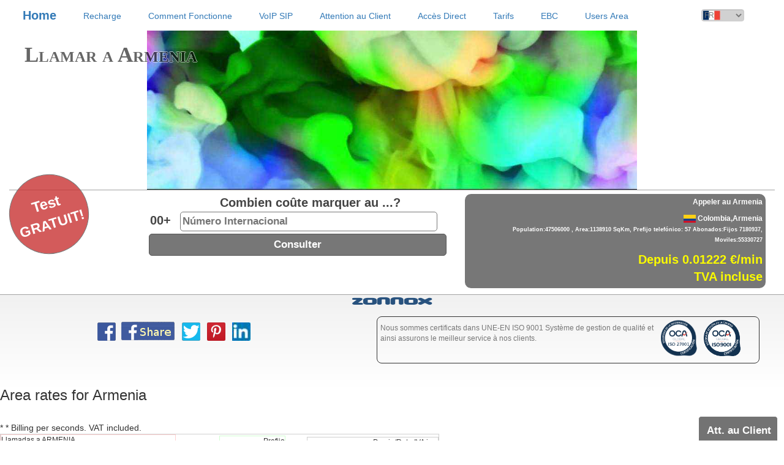

--- FILE ---
content_type: text/html
request_url: http://www.955170000.com/?phone=Armenia&idioma=FR
body_size: 9656
content:
<!DOCTYPE html><!-- Microdata markup added by Google Structured Data Markup Helper. --><html lang="fr">
 <head>
  <meta charset="utf-8">
  <meta http-equiv="X-UA-Compatible" content="IE=edge">
  <meta http-equiv="Cache-Control" content="max-age=3600" >
 <meta name="keywords" content="appelez au Armenia,appels internationaux, appeler pas cher à l'étranger,tarifs téléphoniques,tarifs des appels internationaux,VoIP, Cartes téléphoniques prépaiement,Appels par Internet" />
 <meta name="description" content="appels internationaux Armenia  , depuis un poste fixe , depuis un téléphone mobile , Par VoIP . " />
 <meta http-equiv="Content-Language" content="français" />
 <meta name="Robots" content="index,follow" /><meta name="description" content="Appeler au Armenia. Code Area: 57. Land line, mobile o VoIP."/>
<meta property="og:image" content="http://www.955170000.com/countries/ARMENIA.jpg">
<meta property="og:url" content="http://www.955170000.com/?phone=Armenia">
<meta property="og:title" content="Appeler au Armenia   VoIP">
<meta property="og:description" content="Appeler au Armenia ">
<title>Zonnox: Appeler au  Armenia Prefix 57  </title><meta name="viewport" content="width=device-width, initial-scale=1">
<!-- CSS de Bootstrap -->
<link href='/css/bootstrap.min.css' rel='stylesheet' media='screen' >
  <style>
   @font-face {
    font-family: zonnox;
   src: url('/fonts/zonnox.ttf');
   }
  </style>
  <link href='/img/phone_title.png' rel='shortcut icon'>
</head>
<body style='background:rgba(0,0,0,0);border:0px'>

<!-- Google tag (gtag.js) --> <script async src="https://www.googletagmanager.com/gtag/js?id=G-WBZDHV8S7J"></script> <script> window.dataLayer = window.dataLayer || []; function gtag(){dataLayer.push(arguments);} gtag('js', new Date()); gtag('config', 'G-WBZDHV8S7J'); </script>
<script>var apaga,enciende;
var varb;
   function compact(apaga,enciende,varb) {
        document.getElementById(apaga).style.opacity  = "0";
        document.getElementById(apaga).style.left     = "-1000px";
        document.getElementById(apaga).style.top      = "-1000px";
        document.getElementById(enciende).style.opacity  = "0.6";
        document.getElementById(enciende).style.left     = "2%"; 
        document.getElementById(enciende).style.top      = varb;
}
   function time_txt(f) {
    if (f == "ini") {
     var inil;
     function bucle_ini() {
      clearTimeout(inil);
      inil = setTimeout(function() { compact('txt_ini_13','txt_ini_1','15px')}, 1000);
      inil = setTimeout(function() { compact('txt_ini_1','txt_ini_2','15px')}, 4000);
      inil = setTimeout(function() { compact('txt_ini_2','txt_ini_3','15px')}, 7000);
      inil = setTimeout(function() { compact('txt_ini_3','txt_ini_4','15px')}, 10000);
      inil = setTimeout(function() { compact('txt_ini_4','txt_ini_5','15px')}, 13000);
      inil = setTimeout(function() { compact('txt_ini_5','txt_ini_6','15px')}, 17000);
      inil = setTimeout(function() { compact('txt_ini_6','txt_ini_7','15px')}, 20000);
      inil = setTimeout(function() { compact('txt_ini_7','txt_ini_8','15px')}, 23000);
      inil = setTimeout(function() { compact('txt_ini_8','txt_ini_9','15px')}, 26000);
      inil = setTimeout(function() { compact('txt_ini_9','txt_ini_10','15px')}, 29000);
      inil = setTimeout(function() { compact('txt_ini_10','txt_ini_11','15px')}, 32000);
      inil = setTimeout(function() { compact('txt_ini_11','txt_ini_12','15px')}, 36000);
      inil = setTimeout(function() { compact('txt_ini_12','txt_ini_13','15px')}, 40000);
      inil = setTimeout(function() { bucle_ini();}, 44000);
     }
     bucle_ini();
    } // f=ini

     // TARIFAS
    if (f == "tar") {
     var tarl;
     function bucle_tar() {
      clearTimeout(tarl);
      tarl = setTimeout(function() { compact('txt_tar_8','txt_tar_1','15px')}, 1000);
      tarl = setTimeout(function() { compact('txt_tar_1','txt_tar_2','15px')}, 4000);
      tarl = setTimeout(function() { compact('txt_tar_2','txt_tar_3','15px')}, 7000);
      tarl = setTimeout(function() { compact('txt_tar_3','txt_tar_4','15px')}, 10000);
      tarl = setTimeout(function() { compact('txt_tar_4','txt_tar_5','15px')}, 13000);
      tarl = setTimeout(function() { compact('txt_tar_5','txt_tar_6','15px')}, 17000);
      tarl = setTimeout(function() { compact('txt_tar_6','txt_tar_7','15px')}, 20000);
      tarl = setTimeout(function() { compact('txt_tar_7','txt_tar_8','15px')}, 24000);
      // REINICIO
      tarl = setTimeout(function() { bucle_tar();}, 28000);
     }
     bucle_tar();
    } // f=tar

    // RECARGAS
    var recl;
    if (f == "rec") {
     var recl;
     function bucle_rec() {
      clearTimeout(recl);
      recl = setTimeout(function() { compact('txt_rec_13','txt_rec_1','15px')}, 1000);
      recl = setTimeout(function() { compact('txt_rec_1','txt_rec_2','15px')}, 4000);
      recl = setTimeout(function() { compact('txt_rec_2','txt_rec_3','15px')}, 9000);
      recl = setTimeout(function() { compact('txt_rec_3','txt_rec_4','15px')}, 12000);
      recl = setTimeout(function() { compact('txt_rec_4','txt_rec_5','15px')}, 15000);
      recl = setTimeout(function() { compact('txt_rec_5','txt_rec_6','15px')}, 18000);
      recl = setTimeout(function() { compact('txt_rec_6','txt_rec_7','15px')}, 23000);
      recl = setTimeout(function() { compact('txt_rec_7','txt_rec_8','15px')}, 26000);
      recl = setTimeout(function() { compact('txt_rec_8','txt_rec_9','15px')}, 29000);
      recl = setTimeout(function() { compact('txt_rec_9','txt_rec_10','15px')}, 33000);
      recl = setTimeout(function() { compact('txt_rec_10','txt_rec_11','15px')}, 36000);
      recl = setTimeout(function() { compact('txt_rec_11','txt_rec_12','15px')}, 40000);
      recl = setTimeout(function() { compact('txt_rec_12','txt_rec_13','15px')}, 44000);
      // REINICIO
      recl = setTimeout(function() { bucle_rec();}, 48000);
     }
     bucle_rec();
    } // f=rec

    // COMO FUNCIONA
    var funl;
    if (f == "fun") {
     var funl;
     function bucle_fun() {
      clearTimeout(funl);
      funl = setTimeout(function() { compact('txt_fun_14','txt_fun_1','15px')}, 1000);
      funl = setTimeout(function() { compact('txt_fun_1','txt_fun_2','15px')}, 4000);
      funl = setTimeout(function() { compact('txt_fun_2','txt_fun_3','15px')}, 7000);
      funl = setTimeout(function() { compact('txt_fun_3','txt_fun_4','15px')}, 10000);
      funl = setTimeout(function() { compact('txt_fun_4','txt_fun_5','15px')}, 13000);
      funl = setTimeout(function() { compact('txt_fun_5','txt_fun_6','15px')}, 16000);
      funl = setTimeout(function() { compact('txt_fun_6','txt_fun_7','15px')}, 19000);
      funl = setTimeout(function() { compact('txt_fun_7','txt_fun_8','15px')}, 22000);
      funl = setTimeout(function() { compact('txt_fun_8','txt_fun_9','15px')}, 25000);
      funl = setTimeout(function() { compact('txt_fun_9','txt_fun_10','15px')}, 28000);
      funl = setTimeout(function() { compact('txt_fun_10','txt_fun_11','15px')}, 31000);
      funl = setTimeout(function() { compact('txt_fun_11','txt_fun_12','15px')}, 34000);
      funl = setTimeout(function() { compact('txt_fun_12','txt_fun_13','15px')}, 37000);
      funl = setTimeout(function() { compact('txt_fun_13','txt_fun_14','15px')}, 40000);
      // REINICIO
      funl = setTimeout(function() { bucle_fun();}, 43000);
     }
     bucle_fun();
    } // f=fun

    // ATT CLIENTE
    var clil;
    if (f == "cli") {
     var clil;
     function bucle_cli() {
      clearTimeout(clil);
      clil = setTimeout(function() { compact('txt_cli_6','txt_cli_1','15px')}, 1000);
      clil = setTimeout(function() { compact('txt_cli_1','txt_cli_2','15px')}, 4000);
      clil = setTimeout(function() { compact('txt_cli_2','txt_cli_3','15px')}, 7000);
      clil = setTimeout(function() { compact('txt_cli_3','txt_cli_4','15px')}, 11000);
      clil = setTimeout(function() { compact('txt_cli_4','txt_cli_5','15px')}, 15000);
      clil = setTimeout(function() { compact('txt_cli_5','txt_cli_6','15px')}, 18000);
      // REINICIO
      clil = setTimeout(function() { bucle_cli();}, 22000);
     }
     bucle_cli();
    } // f=cli


    // ACCESOS DIRECTOS
    var accl;
    if (f == "acc") {
     var accl;
     function bucle_acc() {
      clearTimeout(accl);
      accl = setTimeout(function() { compact('txt_acc_12','txt_acc_1','15px')}, 1000);
      accl = setTimeout(function() { compact('txt_acc_1','txt_acc_2','15px')}, 5000);
      accl = setTimeout(function() { compact('txt_acc_2','txt_acc_3','15px')}, 9000);
      accl = setTimeout(function() { compact('txt_acc_3','txt_acc_4','15px')}, 13000);
      accl = setTimeout(function() { compact('txt_acc_4','txt_acc_5','15px')}, 17000);
      accl = setTimeout(function() { compact('txt_acc_5','txt_acc_6','15px')}, 21000);
      accl = setTimeout(function() { compact('txt_acc_6','txt_acc_7','15px')}, 25000);
      accl = setTimeout(function() { compact('txt_acc_7','txt_acc_8','15px')}, 29000);
      accl = setTimeout(function() { compact('txt_acc_8','txt_acc_9','15px')}, 33000);
      accl = setTimeout(function() { compact('txt_acc_9','txt_acc_10','15px')}, 37000);
      accl = setTimeout(function() { compact('txt_acc_10','txt_acc_11','15px')}, 41000);
      accl = setTimeout(function() { compact('txt_acc_11','txt_acc_12','15px')}, 45000);
      // REINICIO
      accl = setTimeout(function() { bucle_acc();}, 49000);
     }
     bucle_acc();
    } // f=acc
   }


   // AUTORESIZE()
   function autoResize(id) {
    var newheight;
    var w = window.innerWidth;
    if(document.getElementById){
     newheight = document.getElementById(id).contentWindow.document.body.scrollHeight;
    }
    if (w > 800) {
     newheight = 130;
     document.getElementById(id).height = (newheight) + "px";
    }
    else {
     if (newheight > 300) {
      newheight = 300;
      document.getElementById(id).height = (newheight) + "px";
     }
     else {
      document.getElementById(id).height = (newheight) + "px";
     }
    }
   }

   // PRUEBALO
   function show_codigo() {
    document.getElementById('id_codigo').style.bottom       = '50px';
    document.getElementById('id_codigo').style.left         = '75px';
    document.getElementById('id_codigo').style.opacity      = '1';
    document.getElementById('id_cerrar_bono').style.opacity = '1';
   }

   function hide_codigo() {
    document.getElementById('id_codigo').style.bottom       = '2000px';
    document.getElementById('id_codigo').style.left         = '-1000px';
    document.getElementById('id_codigo').style.opacity      = '0';
    document.getElementById('id_cerrar_bono').style.opacity = '0';
   }

   function hide_all() {
    document.getElementById('id_codigo').style.bottom       = '2000px';
    document.getElementById('id_codigo').style.left         = '-1000px';
    document.getElementById('id_codigo').style.opacity      = '0';
    document.getElementById('id_cerrar_bono').style.bottom  = '2000px';
    document.getElementById('id_cerrar_bono').style.left    = '-1000px';
    document.getElementById('id_cerrar_bono').style.opacity = '0';
    document.getElementById('id_bono').style.bottom         = '2000px';
    document.getElementById('id_bono').style.left           = '-1000px';
    document.getElementById('id_bono').style.opacity        = '0';
   }

   // OVERLUZ()
   function overluz(id) {
    document.getElementById(id).style.boxShadow = "1px 1px 1px #222222";
   }

   // OUTLUZ()
   function outluz(id) {
    document.getElementById(id).style.boxShadow = "";
   }

   // SHOW_CHAT()
   function show_chat() {
    document.getElementById('id_chat').style.position = "fixed";
    document.getElementById('id_chat').style.right    = "5px";
    document.getElementById('id_chat').style.bottom   = "45px";
   }

   // HIDE_CHAT()
   function hide_chat() {
    document.getElementById('id_chat').style.position = "absolute";
    document.getElementById('id_chat').style.right    = "2000px";
    document.getElementById('id_chat').style.bottom   = "2000px";
   }

   // SHOW_CHAT_INFO()
   function show_chat_info() {
    document.getElementById('id_chat_info').style.right    = "15px";
    document.getElementById('id_chat_info').style.bottom   = "40px";
   }

   // HIDE_CHAT_INFO()
   function hide_chat_info() {
    document.getElementById('id_chat_info').style.right    = "2000px";
    document.getElementById('id_chat_info').style.bottom   = "2000px";
   }

   // SHOW_FACEBOOK()
   function show_facebook() {
    // document.getElementById('id_facebook').style.position = "absolute";
    document.getElementById('id_facebook').style.opacity  = "1";
    document.getElementById('id_facebook').style.left     = "25%";
    document.getElementById('id_facebook').style.top      = "30px";
   }

   // HIDE_FACEBOOK()
   function hide_facebook() {
    // document.getElementById('id_facebook').style.position = "absolute";
    document.getElementById('id_facebook').style.opacity  = "0";
    document.getElementById('id_facebook').style.left     = "-1000px";
    document.getElementById('id_facebook').style.top      = "-1000px";
   }

   // CLOSE_SUCCESS_PAYPAL()
   function close_success_paypal() {
    document.getElementById('success_paypal').style.position = "absolute";
    document.getElementById('success_paypal').style.width    = "0px";
    document.getElementById('success_paypal').style.height   = "0px";
    document.getElementById('success_paypal').style.opacity  = "0";
    document.getElementById('success_paypal').style.top      = "-1000px";
    document.getElementById('success_paypal').style.left     = "-1000px";
   }


   // INTERMITENTE()
   function intermitente() {
    var reca;
    function bucle_intermitente() {
      clearTimeout(reca);
      reca = setTimeout(function() {
       document.getElementById('btn_recarga').style.background = "#d1fbd1";
      }, 500);
      reca = setTimeout(function() {
       document.getElementById('btn_recarga').style.background = "#e1e1e1";
      }, 1000);
      reca = setTimeout(function() {
       bucle_intermitente();
      }, 1500);
    }
    bucle_intermitente();
   }


   // RECARGA_AUTO()
   function recarga_auto() {
    if (document.getElementById('idrecursive').checked == true) {
     document.getElementById('idprice').disabled       = true;
     document.getElementById('idimp_minimo').disabled  = false;
     document.getElementById('idimp_recarga').disabled = false;
    }
    else {
     document.getElementById('idprice').disabled       = false;
     document.getElementById('idimp_minimo').disabled  = true;
     document.getElementById('idimp_recarga').disabled = true;
    }
   }

   // VALIDAR()
   function validar() {
    var price = document.getElementById('idimp_recarga').value;

    var phone = document.getElementById('idphone').value;
    var lg    = phone.length;
    if (phone == "") {
     document.getElementById('idphone').style.background = "#ffd8d8";
     document.getElementById('idphone').placeholder      = "Telefono Obligatorio";
    }
    else if (lg < 9) {
     document.getElementById('idphone').style.background = "#ffd8d8";
     document.getElementById('idphone').value            = "";
     document.getElementById('idphone').placeholder      = "Minimo debe ser 9 digitos";
    }
    else if ((phone.match("^0")) || (phone.match("^1")) ||
        (phone.match("^2")) || (phone.match("^3")) ||
        (phone.match("^4")) || (phone.match("^5"))) {
     document.getElementById('idphone').style.background = "#ffd8d8";
     document.getElementById('idphone').value            = "";
     document.getElementById('idphone').placeholder      = "Debe comenzar por 6,7,8 o 9";
    }
    else {
     document.getElementById('idphone').style.background = "#ffffff";
     document.getElementById('idphone').placeholder      = "Telefono";
//document.recargapaypal);
//	document.recargapaypal.submit();
//     document.getElementById('id_btn_recar').click();
//	alert('/pp/paypal.cgi?phone=' + phone + '&price='+ price);
	document.location.href='/pp/paypal.cgi?phone=' + phone + '&price='+ price ;
    }
   }
</script>
<!-- GOOGLE'S LINKS -->
<div class=google style="position:absolute; z-index:1000; top:-1000px; left:-1000px; overflow:hidden; height:4px;">
 <a href='/'>Home</a>
 <a href='/'>Inicio</a>
 <a href='/?fase_vid=recargas&idioma=ES'>Recargas</a>
 <a href='/?fase_vid=como_funciona&idioma=ES'>C&oacute;mo funciona</a>
 <a href='/?fase_vid=att_cliente&idioma=ES'>Att. Cliente</a>
 <a href='/?fase_vid=acceso_directo&idioma=ES'>Acceso Directo</a>
 <a href='/?fase_vid=tarifas&idioma=ES'>Tarifas</a><br>
 <a href='/?fase_vid=voip_sip&idioma=ES' title='Llamar usando voIP'>VoIP SIP y llamadas gratis</a><br>

 <a href='/?fase_vid=inicio&idioma=EN'>Home</a>
 <a href='/?fase_vid=recargas&idioma=EN'>Add Funds</a>
 <a href='/?fase_vid=como_funciona&idioma=EN'>How Works</a>
 <a href='/?fase_vid=att_cliente&idioma=EN'>Customer Care</a>
 <a href='/?fase_vid=acceso_directo&idioma=EN'>Direct Numbers</a>
 <a href='/?fase_vid=tarifas&idioma=EN'>Rates</a><br>

 <a href='/?fase_vid=inicio&idioma=FR'>Home</a>
 <a href='/?fase_vid=recargas&idioma=FR'>Recharge</a>
 <a href='/?fase_vid=como_funciona&idioma=FR'>Comment Fonctionne</a>
 <a href='/?fase_vid=att_cliente&idioma=FR'>Attention au Client</a>
 <a href='/?fase_vid=acceso_directo&idioma=FR'>Accès Direct</a>
 <a href='/?fase_vid=tarifas&idioma=FR'>Tarifs</a><br>
 
 <a href='/all.html'>Countries of the World</a><br>
 <a href='/sitemap.html'>Mapa</a><br>

Llamadas telef&oacute;nicas baratas a Armenia </h2>
 <h1>Llamar a Armenia </h1><br> 
 <h3>Prefijo Armenia  C&oacute;digo de &aacute;rea 57 </h3>
 <h3>Llamadas baratas internacionales a Armenia . Prefijo Armenia : 57 </h3> 
 <a href=http://www.955170000.com/>Llamadas baratas internacionales VoIP</a><br>
<a href="http://www.955170000.com/?phone=Afganistan">Af</a><br>
<a href="http://www.955170000.com/?phone=Alemania">Llamar a Alemania</a><br>
<a href="http://www.955170000.com/?phone=Argentina">Buenos Aires</a><br>
<a href="http://www.955170000.com/?phone=Armenia">Ar</a><br>
<a href="http://www.955170000.com/?phone=Bangladesh">BD</a><br>
<a href="http://www.955170000.com/?phone=Belgica">Bruselas</a><br>
<a href="http://www.955170000.com/?phone=Brasil">BZ</a><br>
<a href="http://www.955170000.com/?phone=Bulgaria">Bu</a><br>
<a href="http://www.955170000.com/?phone=Chile">Santiago</a><br>
<a href="http://www.955170000.com/?phone=China">Pekin</a><br>
<a href="http://www.955170000.com/?phone=Colombia">Llamadas telefonicas a Colombia</a>desde fijos, moviles y voIP<br>
<a href="http://www.955170000.com/?phone=Congo%20Republic">CRepublic</a><br>
<a href="http://www.955170000.com/?phone=Costa%20Rica">CRica</a><br>
<a href="http://www.955170000.com/?phone=Croacia">Croat</a><br>
<a href="http://www.955170000.com/?phone=Cuba">Llamar a Cuba barato por VoIP</a><br>
<a href="http://www.955170000.com/?phone=Dominica">Dom</a><br>
<a href="http://www.955170000.com/?phone=Ecuador">Llamar por VoIP a Ecuador barato</a><br>
<a href="http://www.955170000.com/?phone=El%20Salvador">San Salvador</a><br>
<a href="http://www.955170000.com/?phone=Estados%20Unidos">Llamar barato a Estados Unidos</a><br>
<a href="http://www.955170000.com/?phone=Estonia">Eston</a><br>
<a href="http://www.955170000.com/?phone=Ethiopia">Ethiop</a><br>
<a href="http://www.955170000.com/?phone=Filipinas">Fili</a><br>
<a href="http://www.955170000.com/?phone=Finlandia">Finl</a><br>
<a href="http://www.955170000.com/?phone=Francia">Llamar a Francia VoIP</a><br>
<a href="http://www.955170000.com/?phone=Ghana">Gha</a><br>
<a href="http://www.955170000.com/?phone=Grecia">Atenas</a><br>
<a href="http://www.955170000.com/?phone=Guatemala">Llamar Ciudad de Guatemala</a><br>
<a href="http://www.955170000.com/?phone=Holanda">Amsterdam</a><br>
<a href="http://www.955170000.com/?phone=Honduras">Hond</a><br>
<a href="http://www.955170000.com/?phone=Hong%20Kong">HKong</a><br>
<a href="http://www.955170000.com/?phone=India">Nueva Delhi</a><br>
<a href="http://www.955170000.com/?phone=Indonesia">Indo</a><br>
<a href="http://www.955170000.com/?phone=Iran">Llamadas a Iran</a><br>
<a href="http://www.955170000.com/?phone=Iraq">Iraq</a><br>
<a href="http://www.955170000.com/?phone=Irlanda">Irlanda</a><br>
<a href="http://www.955170000.com/?phone=Israel">Jerusalem</a><br>
<a href="http://www.955170000.com/?phone=Italia">Llamar barato a Roma, Italia</a><br>
<a href="http://www.955170000.com/?phone=Japon">Tokio</a><br>
<a href="http://www.955170000.com/?phone=Kenya">Ke</a><br>
<a href="http://www.955170000.com/?phone=Luxemburgo">Paises Bajos</a><br>
<a href="http://www.955170000.com/?phone=Marruecos">Rabat</a><br>
<a href="http://www.955170000.com/?phone=Mexico">Llamadas a Mexico barato</a><br>
<a href="http://www.955170000.com/?phone=Nicaragua">Managua</a><br>
<a href="http://www.955170000.com/?phone=Canada">Llamar por VoIP desde fijo o movil a Canada</a><br>
<a href="http://www.955170000.com/?phone=Nigeria">Nigeri</a><br>
<a href="http://www.955170000.com/?phone=Noruega">Norueg</a><br>
<a href="http://www.955170000.com/?phone=Pakistan">PK</a><br>
<a href="http://www.955170000.com/?phone=Panama">PA</a><br>
<a href="http://www.955170000.com/?phone=Paraguay">PY</a><br>
<a href="http://www.955170000.com/?phone=Peru">Lima</a><br>
<a href="http://www.955170000.com/?phone=Polonia">Varsovia</a><br>
<a href="http://www.955170000.com/?phone=Portugal">Lisboa</a><br>
<a href="http://www.955170000.com/?phone=Puerto%20Rico">PRico</a><br>
<a href="http://www.955170000.com/?phone=Rusia">Moscow</a><br>
<a href="http://www.955170000.com/?phone=Senegal">Seneg</a><br>
<a href="http://www.955170000.com/?phone=Singapur">SN</a><br>
<a href="http://www.955170000.com/?phone=Suiza">Ginebra</a><br>
<a href="http://www.955170000.com/?phone=Siria">SR</a><br>
<a href="http://www.955170000.com/?phone=Taiwan">Tai</a><br>
<a href="http://www.955170000.com/?phone=USA">United States of America</a><br>
<a href="http://www.955170000.com/?phone=Uganda">Uga</a><br>
<a href="http://www.955170000.com/?phone=United%20Kingdom">London</a><br>
<a href="http://www.955170000.com/?phone=Uruguay">Monte</a><br>
<a href="http://www.955170000.com/?phone=Venezuela">Llamar barato a Venezuela fijos, moviles y VoIP</a><br>
<a href="http://www.955170000.com/?phone=Inglaterra">Londres</a><br>
<a href="http://www.955170000.com/?phone=Estados%20Unidos">United States of America</a><br>
</div>

<!-- *** BANNER WEB *** -->
     <form class="form" method="post" action="/">

<!-- height de 40px es el ancho de la barra de menu -->
     <div class="col-xs-12" style="height:40px; width:100%; padding:0px;">

<!-- MENU: Fixed navbar -10px para reducir el ancho del banner (el nemu de esconde 10px sobre el top -->
      <nav style="top:0px;">
        <div class="container-fluid">
          <div class="navbar-header">
            <button type="button" class="navbar-toggle collapsed" data-toggle="collapse" data-target="#navbar" aria-expanded="false" aria-controls="navbar">
              <span class="sr-only">Toggle navigation</span>
              <span class="icon-bar"></span>
              <span class="icon-bar"></span>
              <span class="icon-bar"></span> 
            </button>

<!-- Menu Inicio -->
            <button type="submit" class="navbar-brand bnt-xs btn-link" id="btn_recargas" name="fase_vid" value="inicio" style="padding:0px 20px 0px 20px; font-size:20px;font-weight:bold; text-align:left;">
             <span>Home</span></button>
          </div>

<!-- Select Idiomas -->
            <div style="position:absolute; top:15px; right:65px;">
              <button type="submit" class="btn btn-link btn-block" id="id_btn_r2" name="fase_vid" value="inicio" style="position:absolute; top:-1000px;"></button>

               <select class="form-control text-right" name="idioma"  id="ididiomas"
                       style="padding:0px 5px 0px 0px; width:70px; height:20px;color:#777777; font-size:12px; background:url(/img/FR.jpg) no-repeat;background-size:100% 100%;"
                       onmouseover = "this.style.fontWeight='bold';" onmouseout  = "this.style.fontWeight='normal';"
                       onchange    = "document.getElementById('idtextos').value = document.getElementById('ididiomas').value;
                                      document.getElementById('id_btn_r2').click();">

                <option value="ES" style="background:url(/img/ES.jpg) no-repeat;background-size:100% 100%;" onclick="document.getElementById('ididiomas').style.background='url(/img/ES.jpg) no-repeat';document.getElementById('ididiomas').style.backgroundSize='100% 100%';"  >
                  ES</option>
                <option value="EN" style="background:url(/img/UK.jpg) no-repeat;background-size:100% 100%;" onclick="document.getElementById('ididiomas').style.background='url(/img/UK.jpg) no-repeat';document.getElementById('ididiomas').style.backgroundSize='100% 100%';"  >
                  EN</option>
                <option value="FR" style="background:url(/img/FR.jpg) no-repeat;background-size:100% 100%;" onclick="document.getElementById('ididiomas').style.background='url(/img/FR.jpg) no-repeat';document.getElementById('ididiomas').style.backgroundSize='100% 100%';" selected >
                  FR</option>

<!--
                <option value="DE" style="background:url(/img/DE.jpg) no-repeat;background-size:100% 100%;" onclick="document.getElementById('ididiomas').style.background='url(/img/DE.jpg) no-repeat';document.getElementById('ididiomas').style.backgroundSize='100% 100%';">
                  DE</option>
                <option value="IT" style="background:url(/img/IT.jpg) no-repeat;background-size:100% 100%;" onclick="document.getElementById('ididiomas').style.background='url(/img/IT.jpg) no-repeat';document.getElementById('ididiomas').style.backgroundSize='100% 100%';">
                  IT</option>
                <option value="MA" style="background:url(/img/MA.jpg) no-repeat;background-size:100% 100%;" onclick="document.getElementById('ididiomas').style.background='url(/img/MA.jpg) no-repeat';document.getElementById('ididiomas').style.backgroundSize='100% 100%';">
                  MA</option>
                <option value="CN" style="background:url(/img/CN.jpg) no-repeat;background-size:100% 100%;" onclick="document.getElementById('ididiomas').style.background='url(/img/CN.jpg) no-repeat';document.getElementById('ididiomas').style.backgroundSize='100% 100%';">
                  CN</option>
                <option value="JP" style="background:url(/img/JP.jpg) no-repeat;background-size:100% 100%;" onclick="document.getElementById('ididiomas').style.background='url(/img/JP.jpg) no-repeat';document.getElementById('ididiomas').style.backgroundSize='100% 100%';">
                  JP</option>
                <option value="PT" style="background:url(/img/PT.jpg) no-repeat;background-size:100% 100%;" onclick="document.getElementById('ididiomas').style.background='url(/img/PT.jpg) no-repeat';document.getElementById('ididiomas').style.backgroundSize='100% 100%';">
                  PT</option>
                <option value="RU" style="background:url(/img/RU.jpg) no-repeat;background-size:100% 100%;" onclick="document.getElementById('ididiomas').style.background='url(/img/RU.jpg) no-repeat';document.getElementById('ididiomas').style.backgroundSize='100% 100%';">
                  RU</option>
-->
               </select></div>

          <div id="navbar" class="navbar-collapse collapse">

<!-- Menu Recargas -->
            <ul class="nav navbar-nav"><li><button type="submit" class="navbar-brand bnt-xs btn-link" id="btn_recargas2" name="fase_vid" value="recargas" style="padding:2px 20px 0px 20px; font-size:14px; text-align:left;">
               <span>Recharge</span></button><li></ul>

<!-- Menu Como Funciona -->
            <ul class="nav navbar-nav"><li><button type="submit" class="navbar-brand bnt-xs btn-link" name="fase_vid" value="como_funciona" style="padding:2px 20px 0px 20px; font-size:14px; text-align:left;">
               <span>Comment Fonctionne</span></button></ul>

<!-- Menu Softphones -->
            <ul class="nav navbar-nav"><li><button type="submit" class="navbar-brand bnt-xs btn-link" name="fase_vid" value="voip_sip" style="padding:2px 20px 0px 20px; font-size:14px; text-align:left;">
               <span>VoIP SIP</span></button></ul>

<!-- Menu Att. al Cliente -->
            <ul class="nav navbar-nav"><li><button type="submit" class="navbar-brand bnt-xs btn-link" name="fase_vid" value="att_cliente" style="padding:2px 20px 0px 20px; font-size:14px; text-align:left;">
               <span>Attention au Client</span></button></ul>

<!-- Menu Acceso Directo -->
            <ul class="nav navbar-nav"><li><button type="submit" class="navbar-brand bnt-xs btn-link" name="fase_vid" value="acceso_directo" style="padding:2px 20px 0px 20px; font-size:14px; text-align:left;">
               <span>Accès Direct</span></button></ul>

<!-- Menu Tarifas -->
            <ul class="nav navbar-nav"><li><button type="submit" class="navbar-brand bnt-xs btn-link" name="fase_vid" value="tarifas" style="padding:2px 20px 0px 20px; font-size:14px; text-align:left;">
               <span>Tarifs</span></button></ul>


<!-- Menu EBC -->
            <ul class="nav navbar-nav"><li><button type="submit" class="navbar-brand bnt-xs btn-link" name="fase_vid" value="ebc" style="padding:2px 20px 0px 20px; font-size:14px; text-align:left;">
               <span>EBC</span></button></ul>


<!-- Area Clientes -->
            <ul class="nav navbar-nav"><li><button type="submit" class="navbar-brand bnt-xs btn-link" name="fase_vid" value="areaclientes" style="padding:2px 20px 0px 20px; font-size:14px; text-align:left;">
               <span>Users Area</span></button></ul>

<!-- Menu Servicios
            <ul class="nav navbar-nav">
              <li class="dropdown">
                <a href="#" class="dropdown-toggle" data-toggle="dropdown" role="button" aria-expanded="false">Servicios<span class="caret"></span></a>
                <ul class="dropdown-menu" role="menu">
                  <li><a href="#">Servicio 1</a></li>
                  <li><a href="#">Servicio 2</a></li>
                  <li><a href="#">Servicio 3</a></li>
                  <li><a href="#">Servicio 4</a></li>
                  <li><a href="#">Servicio 5</a></li>
                </ul>
              </li>
            </ul> -->

<!-- Botón Contacto -->
            <input id="idtextos" type="hidden" name="idioma" value="FR">
           <!-- /form -->
          </div><!--/.nav-collapse -->
         <!-- </div></div> -->
        <!-- </div> -->

<!-- BANNER: 205px es el alto del banner(165px) + menu(40px) -->
 <table style="min-width:350px; width:100%;border:0px; text-align:center;">
  <tr>
   <td>
      <div id=video1 class="col-xs-12" style="padding:0px; border:0px solid #222222; border-radius:20px;">

<!-- VIDEO: top y left en style para colocarlo-->
       <div id=video2 style="top:20px; left:40px; color:#555555;width:100%"> 

<div id=txt_ini_1 class=ftext><!-- LLama a Todo el Mundo ... --><b>Llamar a Armenia</b></div>
    <div id=txt_ini_2 class=ftext><!-- Desde Cualquier Operador ... --><b itemprop='name'>Llamar a Armenia</b></div>
    <div id=txt_ini_3 class=ftext><!-- Desde Fijo, M&oacute;vil o VoIP  ... --><b>Depuis Téléphone Fixe ou Mobile ...</b></div>
    <div id=txt_ini_4 class=ftext><!-- Sin Altas, Sin Cuotas,<br>Sin Tarjetas ... --><b>Sans Hautes, Sans Quotas,<br> Sans Carte ...</b></div>
    <div id=txt_ini_5 class=ftext><!-- Sin Establecimiento de LLamada... --><b>Sans Établissement de Marquage ...</b></div>
    <div id=txt_ini_6 class=ftext><!-- Sin Cambiar de Operador ... --><b>Sans Changer d'opérateur ...</b></div>
    <div id=txt_ini_7 class=ftext><!-- Sin Trampas ... --><b>Sans Pièges ...</b></div>
    <div id=txt_ini_8 class=ftext><!-- F&aacute;cil de Usar ... --><b>Facile à Utiliser ...</b></div>
    <div id=txt_ini_9 class=ftext><!-- Desde Cualquier N&uacute;mero ... --><b>Depuis n'importe Quel Numéro ...</b></div>
    <div id=txt_ini_10 class=ftext><!-- Desde Cualquier Tel&eacute;fono ... --><b>Depuis Tout Téléphone ...</b></div>
    <div id=txt_ini_11 class=ftext><!-- Marca 955170000 ... --><b>Marque 955170000 ...</b></div>
    <div id=txt_ini_12 class=ftext><!-- Pulsa 00 +<br>n&ordm; a LLamar ... --><b>Marque 00 +<br>n&ordm; International ...</b></div>
    <div id=txt_ini_13 class=ftext><!--  Habla !!! --><b>¡¡¡ Parle !!!</b></div>
    <video  autoplay loop poster='/webm/poster/colors2.jpg' style='max-height:350px;width:100%;left:-10px;'>
     <source src=/webm/colors2.webm type="video/webm">
    </video>
    
    <script>time_txt('ini');</script>
   
       <!-- VIDEO -->
      </div>
     </div>
          <div class='col-xs-12 hr-gris' style='top:-5px;'></div>
         </td></tr>
        </table><!-- ZONA INTERACTUAR -->
 <!-- PRUEBA GRATIS -->
 <div class="col-xs-12 text-center" style="background:rgba(0,0,0,0); width:160px; border:0px solid red; text-align:left; position:absolute; top:280px; left:0px;">
  <div id=id_bono style="background:rgba(200,50,50,0.8); width:130px; height:130px; padding:10px; position:relative; z-index:500; top:5px; left:0px; right:5px;
  -ms-transform: rotate(-17deg); -webkit-transform: rotate(-17deg); transform: rotate(-17deg); font-size:15px; color:#ffffff; border:1px solid #777777; border-radius:100px;" onmouseover = "show_codigo();" onmouseout  = "hide_codigo();">
   <div id=id_cerrar_bono  style="font-size:17px; padding:0px; position:absolute; z-index:900; opacity:0;" onclick = "hide_all();">
    [X]
   </div>
   <div style="font-size:24px; padding:20px 0px 0px 0px; text-align:center;"><b>Test</b></div>
   <div style="font-size:23px; padding:0px; text-align:center;"><b>GRATUIT!</b></div>
  </div>
 <div id=id_codigo  style="width:300px; background:rgba(255,255,255,0.95); position:absolute; z-index:700; bottom:2000px; left:-1000px; right:5px; opacity:0; padding:20px; border:1px solid #777777; border-radius:50px;
  -webkit-transition: opacity 1s; transition: opacity 1s; transition-delay: 0s;" onmouseover = "show_codigo();" onmouseout  = "hide_codigo();">
  <div style="font-size:17px; color:#555; background:rgba(200,50,50,0); text-align:center;"><b>Marque 955170000 et Parle!</b></div>
  <div style="font-size:14px; color:#777; background:rgba(200,50,50,0); text-align:center;">Vous pouvez déjà entièrement gratuits et sans engagement.</div>
 </div>

 </div>
<div class='col-xs-12' style='height:0px;'></div>
<div class='col-xs-12 col-sm-5 col-sm-offset-2'>
  <div class='col-xs-1'></div>
  <div class='col-xs-11' style='font-size:20px; color:#444444; text-align:center; padding:0px 0px 0px 5px;'>
  <b>Combien coûte marquer au ...?</b>
  </div>
  <div class='col-xs-12'></div>
  <div class='col-xs-1' style='font-size:20px; color:#444444; text-align:right; padding:0px 0px 0px 3px;'>
  <b>00+</b>
  </div>
    <div class='col-xs-11'>
      <input name=phone id="btn_cuanto" placeholder="N&uacute;mero Internacional" style='width:100%; font-size:17px; font-weight:bold; padding:3px;
       border:1px solid #777; border-radius:5px;' onmouseover="overluz('btn_cuanto');"
       onmouseout="outluz('btn_cuanto');" onkeypress="return isNumberKey(event);">    </div>    <div class='col-xs-12'></div>
    <div class='col-xs-12' style='font-size:25px; color:#444444; padding:0px 0px 10px 5px;'>
      <input type=submit value='Consulter' id="btn_consulta" style='width:100%; font-size:17px; padding:5px; background:#777777; color:#ffffff;
       border:1px solid #555555; border-radius:5px; font-weight:bold;'
       onmouseover = "overluz('btn_consulta');" onmouseout  = "outluz('btn_consulta');">
      <input type='hidden' name='idioma' value=FR>
     </div>
</div>
<div class='col-xs-12 col-sm-5'>
  <div class='col-xs-12' style='padding:0px 0px 0px 0px;'>
    <div class='col-xs-12' style='background:#777777; padding:5px; text-align:right;
     border-radius:10px 10px 0px 0px; font-size:12px; font-weight:bold; color:#ffffff;'>
     Appeler au  Armenia
    </div>
  </div>
  <div class='col-xs-12' style='padding:0px 0px 0px 0px;'>
    <div class='col-xs-12' style='background:#777777; padding:5px; text-align:right; font-size:12px; font-weight:bold; color:#ffffff;'>      <img src=/banderas/CO.png alt='Llamar a Colombia,Armenia desde Espa&ntilde;a. Prefijo de Colombia,Armenia'> Colombia,Armenia <br>
        <span style=font-size:9px;>Population:47506000 , Area:1138910 SqKm, Prefijo telef&oacute;nico: 57 Abonados:Fijos 7180937, Moviles:55330727</span>
    </div>
  </div>
  <div class='col-xs-12' style='padding:0px 0px 0px 0px;'>
    <div class='col-xs-12' style='background:#777777; padding:5px;
     text-align:right; border-radius:0px 0px 10px 10px;
     font-size:20px; font-weight:bold; color:rgba(250,250,0,1);'>
     Depuis  0.01222 &euro;/min<br>TVA incluse
    </div>
  </div>
</div>

  <script>
   function overluz(id) {
    document.getElementById(id).style.boxShadow = "1px 1px 1px #222222";
   }

   function outluz(id) {
    document.getElementById(id).style.boxShadow = "";
   }

   function isNumberKey(evt) {
    var charCode = (evt.which) ? evt.which : event.keyCode
    if (charCode > 31 && (charCode < 48 || charCode > 57)) {
     document.getElementById('btn_cuanto').placeholder = "Teclee n&uacute;mero de Tel&eacute;fono Internacional...";
     document.getElementById('btn_cuanto').style.background = "rgba(185,50,50,0.3)";
     return false;
    }
    else {
     document.getElementById('btn_cuanto').style.background = "rgba(255,255,255,1)";
     return true;
    }
   }

  </script>
 </div>
 <div class="col-xs-12" style="height:10px;"></div>

  <!-- PIE DE LA WEB -->
    <div class='col-xs-12 hr-gris'></div>
    <div class='col-xs-12' style='height:150px; background: -webkit-linear-gradient(#f1f1f1, #ffffff); background: -o-linear-gradient(#f1f1f1, #ffffff); background: -moz-linear-gradient(#f1f1f1, #ffffff); background: linear-gradient(#f1f1f1, #ffffff);'>
   <div class='col-xs-12 text-center' style='height:25px; top:-7px;'>
    <div style='top:-10px; font-family:zonnox; font-size:27px; color:#28527e;'><b>Zonnox</b></div>
   </div>

  
  <!-- FACEBOOK -->
   <div class='col-xs-12' style='height:10px;'></div>
    <div class='col-xs-12 col-sm-6'>
     <div class='col-xs-12 col-sm-10 col-sm-offset-2 text-center'>
      <div id='fb-root'></div>

    <iframe src='/rrss.cgi?fase_vid=inicio&phone=Armenia&facebook_image=countries/ARMENIA.jpg' width=500 style='border:0px;' ></iframe>
    

     </div>
    </div>
   <!-- /nodiv -->

  <!-- CERTIFICADO CALIDAD -->
    <div class='col-xs-12 col-sm-6' style='border:1px solid; border-radius:8px; text-align:left; right:25px; padding:5px;'>
      <div class='xxcol-xs-8 col-sm-9 ' style='font-size:12px; color:#777777; text-align: left :100px; padding:5px 0px 0px 0px;height:65px;'>Nous sommes certificats dans
           UNE-EN ISO 9001 Système de gestion de qualité
           et ainsi assurons le meilleur service à nos clients.</div>
      <div class='col-xs-2 text-center' style='position:absolute; font-size:12px; color:#777777; text-align:right; right:30px; padding:0px 0px 0px 0px;'><img src='/img/oca_9001_100.png' style='width:60px;' alt='Calidad ISO 
9001'></div>
      <div class='col-xs-2 text-center' style='position:absolute; font-size:12px; color:#777777; text-align:right; right:100px;padding:0px 0px 0px 0px;'><img src='/img/oca_27001_100.png' style='width:60px;' alt='Calidad ISO 
27001'></div>

<!--
      <div class='col-xs-2 text-center' style='font-size:12px; color:#777777; text-align:left; right:10px; padding:0px 0px 0px 0px;'>
	<a href=http://www.955170000.com/?fase_vid=ebc><img src='/ebc/EBC.jpg' style='width:160px;' alt='Economia-del-bien-com&uacute;n' border=0></a> </div>
      <div class='col-xs-8 col-xs-offset-2 col-sm-9 col-sm-offset-1 text-left' style='font-size:12px; color:#777777; text-align:left; left:30px; padding:5px 0px 0px 0px;'>Certificaci&oacute;n de la Econom&iacute;a del Bien 
Com&uacute;n</div>
-->

     </div>
    </div>
<div class=col-xs-12 style=position:relative ></div><h3>Area rates for   Armenia</h3><br>* * Billing per seconds. VAT included.<br><div style=width:80%;>  <div style='position:relative;border:1px solid #D0D0D0;oveflow:hidden;width:70%;height:17px;font-size:12px;min-width:400px;'>
     <div style='position:relative;text-align:left;border:1px solid #ffD0D0;width:40%;top:0px;overflow:hidden;'>Llamadas a ARMENIA</div>
     <div style='position:relative;text-align:right;top:-17px;border:1px solid #D0FFD0;width:15%;left:50%;'>Prefijo</div>
     <div style='position:relative;text-align:right;top:-34px;border:1px solid #D0D0D0;width:30%;left:70%;'>Precio/Rate IVA inc.</div></div></div><br><div style=position:relative;width:95%><div style=font-size:12px;width:100%;><b>Principales ciudades de <a href=/?phone=Colombia>COLOMBIA</a> : </b><br> .</div>
</div>
<!-- CONTACTO -->
     <div class="col-xs-12" style="height:10px;"></div>
     <div class="col-xs-12 hr-gris"></div>
     <div class="col-xs-12" style="height:10px;"></div>
     <div class="col-xs-12" style="padding:0px 0px 0px 0px;">
      <div class="col-xs-12" style="font-size:12px; color:#777777; text-align:center;">Edif. Forum 5-15, Luis de Morales 32. 41018 Séville - Téléphone: +34 955170000
           - Email: noc.com</div>
     </div>

     <div class="col-xs-12" style="height:0px;"></div>

<!-- POLITICA DE PRIVACIDAD Y LEGAL -->
     <div class="col-xs-12" style="height:5px;"></div>
     <div class="col-xs-12" style="padding:0px 0px 0px 0px;">
      <div class="col-xs-12" style="font-size:12px; color:#777777; text-align:center;">
       <a href="/politica_privacidad.html" target=_blank style="padding:5px;border:0px;">Politique de confidentialité</a>
       <a href="/legal.html" target=_blank style="padding:5px;border:0px;">Légale</a>
       <a href="/politica_calidad.html" target=_blank style="padding:5px;border:0px;">Politica de Calidad</a>
       <a href="/politica_seguridad.html" target=_blank style="padding:5px;border:0px;">Politica de Seguridad</a></div>
     </div>
     <div class="col-xs-12" style="height:5px;"></div>
    

<!-- BOTON CHAT ATT. CLIENTE -->
 <div class="col-xs-12" style="position:fixed; width:130px; background:rgba(100,100,100,0.9); border-radius:5px 5px 0px 0px; border:1px solid #ffffff; border-bottom:0px; padding:0px; z-index:2500; right:10px; bottom:0px; height:40px;" onmouseover = "show_chat_info();" onmouseout = "hide_chat_info();" onclick = "inner_chat();">

  <div class="col-xs-12" id="id_chat_info" style="position:absolute; right:2000px; bottom:2000px; z-index:2700; border:0px solid #777777;" onclick="show_chat();">
   <span class="glyphicon glyphicon-comment" aria-hidden="true" style="font-size:120px; text-shadow: -1px 0 #777777, 0 1px #777777, 1px 0 #777777, 0 -1px #777777; color:#ffffff; font-size:16px;">
    Comment pouvons-nous vous aider?
   <!-- /div --></span>
  </div>	


  <!-- center -->
  <ul class="nav navbar-nav"><li>
   <button type="button" class="navbar-brand bnt-xs btn-link" id="btn_recargas3" name="recargas" value="" style="position:absolute; top:0px; left:5px; padding:0px 5px 5px 5px; font-size:17px; text-align:center; font-weight:bold; color:#ffffff; border:0px solid #ffffff; width:120px;" onclick="show_chat();">
    <span>Att. au Client</span>
   </button>
  </ul>
  <!-- /center -->
 </div>

<!-- DIV CHAT -->
 <div class="col-xs-12" id="id_chat" style="position:absolute; right:2000px; bottom:2000px; width:234px; height:314px; z-index:2500; background:rgba(0,0,0,0); border:0px solid #ffffff; border-radius:10px;">

  <div class="col-xs-12" style="position:absolute; top:-20px; left:210px; z-index:2700; width:20px; height:20px; padding:0px 5px 0px 5px; border:1px solid #777777; border-radius:20px; background:rgba(180,50,50,1); color:#ffffff;" onclick="hide_chat();">
   <b>X</b>
  </div>

<!-- CSS Propio -->
  <link href="/css/style.css" rel="stylesheet">

  <!-- script src="/js/jquery_local.min.js" async></script> -->
  <script src="/js/bootstrap.min.js" async></script>


  <script>
   function justNumbers(e) {
    var keynum = window.event ? window.event.keyCode : e.which;
    if ((keynum == 8) || (keynum == 0)) {return true;}
    return /d/.test(String.fromCharCode(keynum));
   }

   function inner_chat() {
     document.getElementById('frame_chat').innerHTML = "<iframe src='http://xmpp.interec.com/xmpp5/index.php' frameborder=0 marginheight=0 marginwidth=0 scrolling=no style='position:relative; right:15px; bottom:0px; width:234px; height:314px; z-index:2600; background:rgba(0,0,0,0); border:0px solid #ffffff; border-radius:10px;'> <iframe> ";
   }
  </script>

<!-- IFRAME CHAT -->
  <div id=frame_chat></div>
 </div>


<script>
setTimeout(function(){win.close();}, 4000);
</script>
</body></html>


--- FILE ---
content_type: text/html
request_url: http://www.955170000.com/rrss.cgi?fase_vid=inicio&phone=Armenia&facebook_image=countries/ARMENIA.jpg
body_size: 2346
content:
<script src=/js/facebook.js async></script><a href='https://www.facebook.com/llamadas.internacionales.1' border=0 target=_blank style='padding:7px;'><img src='/img/icono_facebook.png' width=30 id='btn_facebook' alt='Facebook: Llamar a Armenia' onclick = 'show_facebook();' onmouseover = "show_facebook();overluz('btn_facebook');" 
onmouseout = "hide_facebook();outluz('btn_facebook');" ></a><a id=fbshares style='border:0px solid #ffffff;' class='fb-share-button' data-href='http://www.955170000.com/?phone=Armenia' data-image='http://www.955170000.com/img/Zonnox.png'
data-layout='button_count' onmouseover=overluz('fbshares'); onmouseout=outluz('fbshares'); 
href='https://www.facebook.com/sharer/sharer.php?kid_directed_site=0&sdk=joey&u=http%3A%2F%2Fwww.955170000.com%2F%3Fphone%3DArmenia&display=popup&ref=plugin&src=share_button#_=' target=_new><img 
src=fb_share.png></a>
<a href='https://twitter.com/Zonnox' border=0 target=_blank style='padding:7px;'>
<img src=/img/icono_twitter.png width=30 id='btn_twitter' alt='Twitter: Facebook: Llamar a Armenia' onmouseover = "overluz('btn_twitter');" onmouseout = "outluz('btn_twitter');"></a>
<a data-pin-custom='true' zzzdata-pin-do='buttonBookmark' null zzzdata-pin-height='30' href='//www.pinterest.com/pin/create/button/'><img id='btn_pinterest' src='/img/pinterest.png' 
alt=pinterest height=30 onmouseover="overluz('btn_pinterest');" onmouseout="outluz('btn_pinterest');"></a>
        <!-- a rel='nofollow' href='http://www.qweb.es/_telecomunicaciones-moviles.html' target='_blank' title='Directorio de Telecomunicaciones m�viles' -->
         <!-- img src='http://www.qweb.es/certqweb-www.955170000.com.gif' width=97 height=31 style='border:0' alt='Directorio de Telecomunicaciones m�viles' /--><!-- /a -->


      <!-- <a href='https://plus.google.com/102985664549533375072?hl=en_US' border=0 target=_blank style='padding:7px;'>
        <img src=/img/google_plus.png width=·0 id='btn_gplus' alt='Google Plus Zonnox' onmouseover = "overluz('btn_gplus');" onmouseout = "outluz('btn_gplus');"></a> -->

      <a href='https://www.linkedin.com/company/zonnox/' border=0 target=_blank style='padding:7px;'>
        <img src=/img/linkedin.jpg width=·0  id='btn_linkedin' alt='Linkedin Zonnox' onmouseover = "overluz('btn_linkedin');" onmouseout = "outluz('btn_linkedin');"></a>



--- FILE ---
content_type: text/css
request_url: http://www.955170000.com/css/style.css
body_size: 496
content:

.gris10 {
 background: #f1f1f1;}

.gris80 {
 background: #222222;}

.azul {
 background: #337ab7;}

.verde {
 background: #5cb75c;}

.verde-10 {
 background: #e2ffe0;}

.blanco-borde {
 background: #ffffff;
 border: 1px solid #222222;
 border-radius: 10px 10px 10px 10px;}

.main-pag {
 background: #ffffff;
 border-top: 1px solid #222222;
 border-bottom: 1px solid #222222;
 padding: 0px 15px 0px 15px;}

.gris10-borde {
 background: #f1f1f1; 
 border: 1px solid #222222;}

.div-flotante {
 position: absolute;}

.padding20 {
 padding: 20px 20px 20px 20px;}

.padding10 {
 padding: 10px 10px 10px 10px;}

.hr-gris {
 height: 1px;
 background: #a1a1a1;}

.img-banner {
 height:100%;}

.img-producto {
 height:150px;}

.font-gris {
 color: #222222;}

.font-roja {
 color: red;}

.font-azul {
 color: #337ab7;}

.font-blanco {
 color: white;}

.input-padding-xs {
 padding:0px 2px 0px 2px;}

.ftext {
 color:#000000; 
 font-size:250%;
 font-variant:small-caps;
 font-family:Palatino, serif;
 text-shadow: -1px 0 #ffffff, 0 1px #ffffff, 1px 0 #ffffff, 0 -1px #ffffff;
 position:absolute;
 opacity:0;
 top:-1000px;
 left:-1000px;
 text-align:center;
 -webkit-transition: opacity 2.5s; /* Safari */
 transition: opacity 2.5s;
 transition-delay: 0s;'
}


--- FILE ---
content_type: application/javascript
request_url: http://www.955170000.com/js/facebook.js
body_size: 588
content:

(function(d, s, id) {
  var js, fjs = d.getElementsByTagName(s)[0];
  if (d.getElementById(id)) return;
  js = d.createElement(s); js.id = id; js.async = true;
  js.src = "//connect.facebook.net/en_US/sdk.js#xfbml=1&version=v3.0";
  fjs.parentNode.insertBefore(js, fjs);
}(document, 'script', 'facebook-jssdk'));


/*
var win;
	const js = document.createElement('script');
	document.addEventListener('load', () => {
		alert('Cargada');
	});


*/
/*

function fb() {

//	const FB = new Facebook();
        new Promise((resolve) => {
//            if (window.FB) {
//                resolve(window.FB);
//            }

	    // alert('hola');


	    const id = 'facebook-jssdk';
            const fjs = document.querySelectorAll('script')[0];


            if (document.getElementById(id)) {
                return;
            };


	    const js = document.createElement('script');

            js.id = id;
            js.src = '//connect.facebook.net/en_US/sdk.js';

	    // alert('hola2');

	    js.addEventListener('load', () => {
		alert('Cargada');

                Object.assign(this, {
                    AppEvents: window.FB.AppEvents,
                    Canvas: window.FB.Canvas,
                    Event: window.FB.Event,
                    Frictionless: window.FB.Frictionless,
                    XFBML: window.FB.XFBML,
                });


	        //    	resolve(window.FB);
	    	alert('Cargada la pagina');
	    });
           

	});

}
*/
